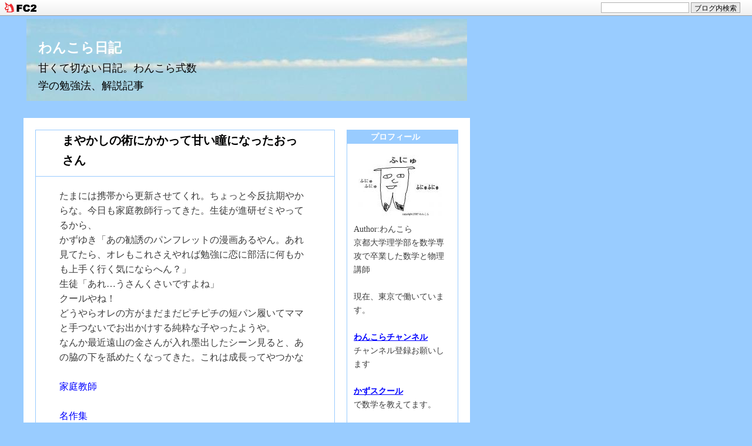

--- FILE ---
content_type: text/html; charset=utf-8
request_url: https://wankora.jp/blog-entry-761.html
body_size: 10638
content:
<html lang="ja">
<head>
<meta http-equiv="content-type" content="text/html; charset=utf-8">
<meta http-equiv="content-style-type" content="text/css">
<meta http-equiv="content-script-type" content="text/javascript">
<link href="https://blog-imgs-132.fc2.com/w/a/n/wankora/css/cddbb.css" type="text/css" rel="stylesheet">
<link rel="alternate" type="application/rss+xml" title="RSS" href="https://wankora.jp/?xml">
<title>わんこら日記 まやかしの術にかかって甘い瞳になったおっさん</title>
<script async src="https://pagead2.googlesyndication.com/pagead/js/adsbygoogle.js?client=ca-pub-6563283691852146"
     crossorigin="anonymous"></script>
<script>
  (function(i,s,o,g,r,a,m){i['GoogleAnalyticsObject']=r;i[r]=i[r]||function(){
  (i[r].q=i[r].q||[]).push(arguments)},i[r].l=1*new Date();a=s.createElement(o),
  m=s.getElementsByTagName(o)[0];a.async=1;a.src=g;m.parentNode.insertBefore(a,m)
  })(window,document,'script','https://www.google-analytics.com/analytics.js','ga');

  ga('create', 'UA-5157378-6', 'auto');
  ga('send', 'pageview');

</script>
<link href="https://static.fc2.com/css_cn/common/headbar/120710style.css" rel="stylesheet" type="text/css" media="all" />
</head>

<body leftmargin="20" topmargin="20" marginwidth="20" marginheight="40">
<div id="sh_fc2blogheadbar">
	<div class="sh_fc2blogheadbar_body">
		<div id="sh_fc2blogheadbar_menu">
			<a href="https://blog.fc2.com/" rel="nofollow"><img src="https://static.fc2.com/image/headbar/sh_fc2blogheadbar_logo.png" alt="FC2ブログ" /></a>
		</div>
		<div id="sh_fc2blogheadbar_search">
			<form name="barForm" method="get" action="" target="blank">
				<input class="sh_fc2blogheadbar_searchform" type="text" name="q" value="" maxlength="30" onclick="this.style.color='#000000';" onfocus="this.select();" onblur="this.style.color='#999999'" />
				<input type="hidden" name="charset" value="utf-8" />
				<input class="sh_fc2blogheadbar_searchbtn" type="submit" value="ブログ内検索" />
			</form>
		</div>
		<div id="sh_fc2blogheadbar_link_box" class="sh_fc2blogheadbar_link" style="visibility: hidden;"></div>
	</div>
</div>

<a name="pagetop"></a>

<table width="760" border="0" cellpadding="0" cellspacing="5">
<tr height="140"><td class="site_title" valign=top background=https://blog-imgs-29.fc2.com/w/a/n/wankora/blogtitle2.jpg><b><a href="https://wankora.jp/">わんこら日記</a></b><div class="site_s">甘くて切ない日記。わんこら式数学の勉強法、解説記事</div></td></tr>
</table>
<br>

<table width="760" cellpadding="0" cellspacing="20" bgcolor=#ffffff>
<tr valign=top>
	<td width="530"><div id="box_main">
	<table border="0" width="100%" cellpadding="0" cellspacing="0">
	<tr><td class="entry_title">まやかしの術にかかって甘い瞳になったおっさん</td></tr>
	<tr><td class="main_txt">たまには携帯から更新させてくれ。ちょっと今反抗期やからな。今日も家庭教師行ってきた。生徒が進研ゼミやってるから、<BR>
かずゆき「あの勧誘のパンフレットの漫画あるやん。あれ見てたら、オレもこれさえやれば勉強に恋に部活に何もかも上手く行く気にならへん？」<BR>

生徒「あれ…うさんくさいですよね」<BR>
クールやね！<BR>
どうやらオレの方がまだまだピチピチの短パン履いてママと手つないでお出かけする純粋な子やったようや。<BR>
なんか最近遠山の金さんが入れ墨出したシーン見ると、あの脇の下を舐めたくなってきた。これは成長ってやつかな<BR>
<BR>
<a href=http://wankora.blog31.fc2.com/blog-entry-1187.html>家庭教師</a><BR><br>
<a href=http://wankora.blog31.fc2.com/blog-entry-1303.html>名作集</a><br><br>		<a name="more" id="more"></a><script type="text/javascript"><!--
google_ad_client = "pub-6563283691852146";
/* わんこら日記 */
google_ad_slot = "0049577955";
google_ad_width = 336;
google_ad_height = 280;
//-->
</script>
<script type="text/javascript"
src="http://pagead2.googlesyndication.com/pagead/show_ads.js">
</script><div class="fc2_footer" style="text-align:center;vertical-align:middle;height:auto;">
<div class="fc2button-clap" data-clap-url="//blogvote.fc2.com/pickup/wankora/761/clap" id="fc2button-clap-761" style="vertical-align:top;border:none;display:inline;margin-right:2px;">
<script type="text/javascript">
(function(d) {
var img = new Image();
d.getElementById("fc2button-clap-761").appendChild(img);
img.src = '//static.fc2.com/image/clap/number/red/39.gif';
(function(s) { s.cursor = 'pointer'; s.border = 0; s.verticalAlign = 'top'; s.margin = '0'; s.padding = '0'; })(img.style);
var clap = function() { window.open('//blogvote.fc2.com/pickup/wankora/761/clap')};
if (img.addEventListener) { img.addEventListener('click', clap, false); } else if (img.attachEvent) { img.attachEvent('onclick', clap); }
})(document);
</script>
</div>

<div class="fc2button-twitter" style="vertical-align:top;border:none;margin-right:2px;display:inline-block;*display:inline;">
<a href="https://twitter.com/share" class="twitter-share-button" data-url="https://wankora.jp/blog-entry-761.html" data-text="まやかしの術にかかって甘い瞳になったおっさん" data-size="" data-lang="ja">Tweet</a>
<script type="text/javascript" charset="utf-8" src="https://platform.twitter.com/widgets.js"></script>
</div><div class="fc2button-facebook" style="vertical-align:top;border:none;display:inline-block;*display:inline;*margin-right:5px;">
<iframe src="https://www.facebook.com/plugins/like.php?href=https%3A%2F%2Fwankora.jp%2Fblog-entry-761.html&amp;layout=button_count&amp;width=105&amp;share=0&amp;action=like&amp;height=21&amp;locale=ja_JP&amp;appId=" width="105" height="21" style="border:none; overflow:hidden;" scrolling="no" frameborder="0" allowfullscreen="true" allow="autoplay; clipboard-write; encrypted-media; picture-in-picture; web-share"></iframe>
</div>
<div class="fc2button-line" style="vertical-align:top;border:none;margin-right:1em;display:none;">
<div class="line-it-button" data-lang="ja" data-type="share-a" data-url="https://wankora.jp/blog-entry-761.html" style="display: none;"></div>
<script src="https://d.line-scdn.net/r/web/social-plugin/js/thirdparty/loader.min.js" async="async" defer="defer"></script>
</div>
</div>


<dl class="relate_dl fc2relate_entry_thumbnail_off">
	<dt class="relate_dt">関連記事</dt>
	<dd class="relate_dd">
		<ul class="relate_ul">
								<li class="relate_li">
				<a href="/blog-entry-764.html">
					皮膚呼吸できんやつはしばく				</a>
			</li>
											<li class="relate_li">
				<a href="/blog-entry-762.html">
					もしも私が肝臓だけ鳥ならなあ。				</a>
			</li>
											<li class="relate_li_nolink">
				まやかしの術にかかって甘い瞳になったおっさん			</li>

											<li class="relate_li">
				<a href="/blog-entry-759.html">
					コーヒー飲みまくって、オブラード食べまくったらどうなるか				</a>
			</li>
											<li class="relate_li">
				<a href="/blog-entry-757.html">
					魔界村でアーサーがモノポリーをしてた話あるけど聞く				</a>
			</li>
							</ul>
	</dd>
</dl>

				<div class="state">
		<a href="https://wankora.jp/blog-entry-761.html">【2006/12/01 17:26】</a> | 
		<a href="/blog-category-32.html">大学受験、高校受験、家庭教師</a>
		 | <a href="https://wankora.jp/blog-entry-761.html#trackback">TRACKBACK(0)</a>								</div>

		<!--
		<rdf:RDF xmlns:rdf="http://www.w3.org/1999/02/22-rdf-syntax-ns#"
			 xmlns:trackback="http://madskills.com/public/xml/rss/module/trackback/"
			 xmlns:dc="http://purl.org/dc/elements/1.1/">
		<rdf:Description
		rdf:about="https://wankora.jp/blog-entry-761.html"
		trackback:ping="https://wankora.jp/tb.php/761-26cdd09c"
		dc:title="まやかしの術にかかって甘い瞳になったおっさん"
		dc:identifier="https://wankora.jp/blog-entry-761.html"
		dc:subject="大学受験、高校受験、家庭教師"
		dc:description="たまには携帯から更新させてくれ。ちょっと今反抗期やからな。今日も家庭教師行ってきた。生徒が進研ゼミやってるから、
かずゆき「あの勧誘のパンフレットの漫画あるやん。あれ見てたら、オレもこれさえやれば勉強に恋に部活に何もかも上手く行く気にならへん？」

生徒「あれ…うさんくさいですよね」
クールやね！
どうやらオレの方がまだまだピチピチの短パン履いてママと手つないでお出かけする純粋な子やったようや。
..."
		dc:creator="わんこら"
		dc:date="2006-12-01T17:26:29+09:00" />
		</rdf:RDF>
		-->






		</td>
	</tr>
	</table>

	<a href="#pagetop">▲ページトップへ</a>
	
	<br>

	
	<div class="navi"> | <a href="https://wankora.jp/">BLOG TOP</a> | </div>

		<a name="trackback"></a>
	<table border="0" width="100%" cellpadding="0" cellspacing="0">
	<tr><td class="entry_title">この記事に対するトラックバック</td></tr>

	<tr><td class="main_txt">トラックバックURL
		<br>→https://wankora.jp/tb.php/761-26cdd09c<br>
		<a href="javascript:window.location.replace('https://blog.fc2.com/?url='+window.location.href);">この記事にトラックバックする(FC2ブログユーザー)</a>

		
		</td>
	</tr>
	</table>
	<a href="#pagetop">▲ページトップへ</a>
	
	<br>
	</td>
<td width="190">










	<table width="100%" border="0" cellspacing="0" cellpadding="0" align="center">
	<tr><td>
				<div id="box_side">
		
		
		<table border="0" width="100%" cellpadding="0" cellspacing="0" class="side_bg">
		<tr><td class="side_title" style="text-align:left">プロフィール</td></tr>
		<tr><td class="side_txt">

			<p style="text-align:left">
			
			</p>
			<p class="plugin-myimage" style="text-align:left">
<img src="https://blog-imgs-29.fc2.com/w/a/n/wankora/071209_1s.jpg" alt="わんこら">
</p>
<p style="text-align:left">
Author:わんこら<br>
京都大学理学部を数学専攻で卒業した数学と物理講師<br><br>現在、東京で働いています。<br><br><a href=https://www.youtube.com/user/wankora1><span style=text-decoration:underline;font-weight:bold>わんこらチャンネル</span></a><br>チャンネル登録お願いします<br><br><a href=http://kazuschool.blog94.fc2.com/><span style=text-decoration:underline;font-weight:bold>かずスクール</span></a><br>で数学を教えてます。<br><br><a href=http://wankora.blog31.fc2.com/blog-entry-1295.html><span style=text-decoration:underline;font-weight:bold>わんこら式数学の勉強法</span></a><br>数学の勉強方法や仕方を説明</span><br><br><a href=https://www.mag2.com/m/0001691375.html><span style=text-decoration:underline;font-weight:bold>わんこらメルマガ</span></a>←毎週、わんこら式についての記事をメルマガで書いています。<br>まずは→<a href=http://wankora.blog31.fc2.com/blog-entry-5941.html>わんこらメルマガ　サンプル号</a>を読んでください<br>noteでの購読は→<a href=https://note.com/wankora>こちら</a><br><br><a href=http://wankora.blog31.fc2.com/blog-entry-302.html><span style=text-decoration:underline;font-weight:bold>詳しいプロフィール<br></span></a><br><br>メッセージはこちらへ<br><a href=mailto:paurinko@yahoo.co.jp><span style=text-decoration:underline;font-weight:bold>メール</span></a><br>迷惑メールにされる危険性があるので出来るだけ<br>kazuyuki_ht○guitar.ocn.ne.jp<br>(○を@にしてください)に送ってください<br><br><br>リンクはばりばりのフリー<br>一言メールくれれば相互リンクします。<br><br><br><a href=http://wankora.blog31.fc2.com/blog-entry-1167.html><span style=text-decoration:underline;font-weight:bold>カテゴリーと名作集</span></a><br>読者に受けが良かった記事を集めてたり、今までの記事をカテゴリー別にまとめてます。<br><br><br><br><a href=http://astudioforrehabilitation.spaces.live.com/><span style=text-decoration:underline;font-weight:bold>水と空気と街並とからだ</span></a><br>中学時代からの親友てつろうのブログ。<br>今年、滋賀医科に合格した医学生です。<br><br><a href=http://wankora.blog31.fc2.com/blog-entry-1466.html ><span style=text-decoration:underline;font-weight:bold>リンク集</span></a><br>リンク集はこっちです。<br><br>このブログは携帯でも見られます。</p>
			<p style="text-align:left">
			
			</p>

			</td>
		</tr>
		</table>



		
		
		<table border="0" width="100%" cellpadding="0" cellspacing="0" class="side_bg">
		<tr><td class="side_title" style="text-align:left">カテゴリー</td></tr>
		<tr><td class="side_txt">

			<p style="text-align:left">
			
			</p>
			<ul>
<li style="text-align:left"><a href="https://wankora.jp/blog-category-0.html" title="未分類">未分類 (103)</a></li><li style="text-align:left"><a href="https://wankora.jp/blog-category-7.html" title="日記">日記 (6768)</a></li><li style="text-align:left"><a href="https://wankora.jp/blog-category-6.html" title="大学生活">大学生活 (20)</a></li><li style="text-align:left"><a href="https://wankora.jp/blog-category-1.html" title="死闘">死闘 (54)</a></li><li style="text-align:left"><a href="https://wankora.jp/blog-category-3.html" title="神戸の写真">神戸の写真 (78)</a></li><li style="text-align:left"><a href="https://wankora.jp/blog-category-22.html" title="速読日記(写真記憶、自律訓練法)">速読日記(写真記憶、自律訓練法) (47)</a></li><li style="text-align:left"><a href="https://wankora.jp/blog-category-4.html" title="自己啓発コーナー">自己啓発コーナー (18)</a></li><li style="text-align:left"><a href="https://wankora.jp/blog-category-8.html" title="旅行記">旅行記 (67)</a></li><li style="text-align:left"><a href="https://wankora.jp/blog-category-11.html" title="猫の写真">猫の写真 (18)</a></li><li style="text-align:left"><a href="https://wankora.jp/blog-category-13.html" title="ゲーム">ゲーム (133)</a></li><li style="text-align:left"><a href="https://wankora.jp/blog-category-12.html" title="政治経済">政治経済 (18)</a></li><li style="text-align:left"><a href="https://wankora.jp/blog-category-17.html" title="数学、物理講座">数学、物理講座 (101)</a></li><li style="text-align:left"><a href="https://wankora.jp/blog-category-18.html" title="甘い恋愛">甘い恋愛 (14)</a></li><li style="text-align:left"><a href="https://wankora.jp/blog-category-26.html" title="ファイナルファンタジー１２攻略">ファイナルファンタジー１２攻略 (8)</a></li><li style="text-align:left"><a href="https://wankora.jp/blog-category-30.html" title="ミニ盆栽">ミニ盆栽 (5)</a></li><li style="text-align:left"><a href="https://wankora.jp/blog-category-32.html" title="大学受験、高校受験、家庭教師">大学受験、高校受験、家庭教師 (164)</a></li><li style="text-align:left"><a href="https://wankora.jp/blog-category-33.html" title="京都大学、京大">京都大学、京大 (315)</a></li><li style="text-align:left"><a href="https://wankora.jp/blog-category-34.html" title="写真日記">写真日記 (1)</a></li><li style="text-align:left"><a href="https://wankora.jp/blog-category-35.html" title="サイト">サイト (1)</a></li><li style="text-align:left"><a href="https://wankora.jp/blog-category-36.html" title="詩の広場">詩の広場 (5)</a></li><li style="text-align:left"><a href="https://wankora.jp/blog-category-37.html" title="ファイナルファンタジー13攻略">ファイナルファンタジー13攻略 (7)</a></li><li style="text-align:left"><a href="https://wankora.jp/blog-category-38.html" title="東京大学の過去問">東京大学の過去問 (30)</a></li><li style="text-align:left"><a href="https://wankora.jp/blog-category-39.html" title="勉強法">勉強法 (1)</a></li></ul>
			<p style="text-align:left">
			
			</p>

			</td>
		</tr>
		</table>



		
		
		<table border="0" width="100%" cellpadding="0" cellspacing="0" class="side_bg">
		<tr><td class="side_title" style="text-align:left">メール</td></tr>
		<tr><td class="side_txt">

			<p style="text-align:left">
			
			</p>
			<div class="plugin-freearea" style="text-align:left">
  <!-- FC2メールフォーム Start -->
<script type="text/javascript" src="https://form1ssl.fc2.com/parts/?id=198446"></script>
<noscript><a href="https://form1ssl.fc2.com/form/?id=81bae1fba32dfb5e" target="_blank">[FC2メールフォーム]</a></noscript>
<!-- FC2メールフォーム End -->

</div>
			<p style="text-align:left">
			
			</p>

			</td>
		</tr>
		</table>



		
		
		<table border="0" width="100%" cellpadding="0" cellspacing="0" class="side_bg">
		<tr><td class="side_title" style="text-align:left">リンク</td></tr>
		<tr><td class="side_txt">

			<p style="text-align:left">
			
			</p>
			<ul>
<li style="text-align:left"><a href="http://terapika.exblog.jp/" title="Thus tomorrow comes for us" target="_blank">Thus tomorrow comes for us</a></li><li style="text-align:left"><a href="http://chronosmoon7000.blog59.fc2.com/" title="Chronos Moon" target="_blank">Chronos Moon</a></li><li style="text-align:left"><a href="http://sunachann33.blog48.fc2.com/" title="悩める大学生の繰り返す毎日" target="_blank">悩める大学生の繰り返す毎日</a></li><li style="text-align:left"><a href="http://kyasarinayanokouji.seesaa.net/" title="キャサリンのお笑い日記" target="_blank">キャサリンのお笑い日記</a></li><li style="text-align:left"><a href="http://blog.livedoor.jp/hiryu_1/" title="花鳥風月" target="_blank">花鳥風月</a></li><li style="text-align:left"><a href="http://astudioforrehabilitation.spaces.live.com/" title="水と空気と街並とからだ" target="_blank">水と空気と街並とからだ</a></li><li style="text-align:left"><a href="http://plaza.rakuten.co.jp/2oo6o3o1/" title="Schnappiの日記　～すりきれそうなわたしの１２か月～" target="_blank">Schnappiの日記　～すりきれそうなわたしの１２か月～</a></li><li style="text-align:left"><a href="http://vivi-college.jp/" title="びびかれ" target="_blank">びびかれ</a></li><li style="text-align:left"><a href="http://kazuschool.blog94.fc2.com/" title="かずスクール" target="_blank">かずスクール</a></li><li style="text-align:left"><a href="http://toudaijukenreport.blog94.fc2.com/" title="東大受験レポート" target="_blank">東大受験レポート</a></li><li style="text-align:left"><a href="http://www.jggguide.com/adiary.cgi/daigaku/" title="大学受験ガイド" target="_blank">大学受験ガイド</a></li><li style="text-align:left"><a href="http://gscb.blog5.fc2.com/" title="家庭教師ガッツ　ブログ" target="_blank">家庭教師ガッツ　ブログ</a></li><li style="text-align:left"><a href="http://sngloveyse.blog58.fc2.com/" title="§愛のかたまり§" target="_blank">§愛のかたまり§</a></li><li style="text-align:left"><a href="http://jitusho.blog45.fc2.com/" title="現実正気。" target="_blank">現実正気。</a></li><li style="text-align:left"><a href="http://intermezzo126.jugem.jp/" title="Straightforward" target="_blank">Straightforward</a></li><li style="text-align:left"><a href="http://green.ap.teacup.com/reviewermizuno/" title="水野の数学参考書レビュー［高校数学・大学入試］" target="_blank">水野の数学参考書レビュー［高校数学・大学入試］</a></li><li style="text-align:left"><a href="http://kojuro.at.webry.info/" title="かねごんの放浪記" target="_blank">かねごんの放浪記</a></li><li style="text-align:left"><a href="http://taidanajinsei.blog104.fc2.com/" title="フェニ日記" target="_blank">フェニ日記</a></li><li style="text-align:left"><a href="http://www.e-omamori.com/" title="e御守り発行サイト" target="_blank">e御守り発行サイト</a></li><li style="text-align:left"><a href="http://jzt.blog86.fc2.com/" title="大学受験の勉強法Tips" target="_blank">大学受験の勉強法Tips</a></li><li style="text-align:left"><a href="http://naniwakinyu.blog45.fc2.com/" title="日記ですけど、何か問題でも" target="_blank">日記ですけど、何か問題でも</a></li><li style="text-align:left"><a href="http://www.harg.org/" title="発毛|HARG" target="_blank">発毛|HARG</a></li><li style="text-align:left"><a href="http://univ-pass.com/" title="東大入試受験ガイド " target="_blank">東大入試受験ガイド </a></li><li style="text-align:left"><a href="http://wankora.com/" title="東大数学過去問解説ブログ" target="_blank">東大数学過去問解説ブログ</a></li><li style="text-align:left"><a href="http://kyouwan.blog133.fc2.com/" title="おっぺけ日記" target="_blank">おっぺけ日記</a></li><li style="text-align:left"><a href="http://reitoissho2.blog137.fc2.com/" title="れいの日記" target="_blank">れいの日記</a></li><li style="text-align:left"><a href="http://ameblo.jp/wankora/" title="わんこら式数学勉強法ブログ" target="_blank">わんこら式数学勉強法ブログ</a></li><li style="text-align:left"><a href="http://blog.livedoor.jp/brown1030/" title="断崖絶壁" target="_blank">断崖絶壁</a></li><li style="text-align:left"><a href="http://mattsu11201120.blog.fc2.com/" title="難関大文系志望blog" target="_blank">難関大文系志望blog</a></li><li style="text-align:left"><a href="http://frbhokkaido.blog22.fc2.com/" title="北大医学部への挑戦" target="_blank">北大医学部への挑戦</a></li><li style="text-align:left"><a href="http://winehouse0614.blog.fc2.com/" title="とある帰国子女の勉強記録ブログ" target="_blank">とある帰国子女の勉強記録ブログ</a></li><li style="text-align:left"><a href="http://moratorium1128.blog.fc2.com/" title="Moratorium" target="_blank">Moratorium</a></li><li style="text-align:left"><a href="http://ameblo.jp/yoshipu1/" title="よしぷー日記" target="_blank">よしぷー日記</a></li><li style="text-align:left"><a href="http://d.hatena.ne.jp/Yakou/" title="俺色オリエンタル" target="_blank">俺色オリエンタル</a></li><li style="text-align:left"><a href="http://muturinikinyu.blog.fc2.com/?page=0" title="伝説のムッツリーニ" target="_blank">伝説のムッツリーニ</a></li><li style="text-align:left"><a href="http://chop51.blog.fc2.com/" title="BREAK THROUGH" target="_blank">BREAK THROUGH</a></li><li style="text-align:left"><a href="http://ameblo.jp/ryota-uhyozo/" title="リア充になる勉強法！" target="_blank">リア充になる勉強法！</a></li><li style="text-align:left"><a href="http://yukavector.blog.fc2.com/" title="にゃんこら式受験生の高学歴化の道のりブログ" target="_blank">にゃんこら式受験生の高学歴化の道のりブログ</a></li><li style="text-align:left"><a href="http://toudaimaeshingaku.blog.fc2.com/" title="東大前進学塾" target="_blank">東大前進学塾</a></li><li style="text-align:left"><a href="http://penciling080tomorrow.blog.fc2.com/" title="大学生、海千山千之日々也。" target="_blank">大学生、海千山千之日々也。</a></li><li style="text-align:left"><a href="http://ameblo.jp/neneling/" title="Future Dark History" target="_blank">Future Dark History</a></li><li style="text-align:left"><a href="http://owatabow.blog.fc2.com/" title="わたぼー日記" target="_blank">わたぼー日記</a></li><li style="text-align:left"><a href="http://s.ameblo.jp/malfoy-wankora/" title="マルフォイの日々" target="_blank">マルフォイの日々</a></li><li style="text-align:left"><a href="http://mitcheuuu.blog.fc2.com/" title="すいません、縛ってもらえませんか？" target="_blank">すいません、縛ってもらえませんか？</a></li><li style="text-align:left"><a href="http://nmgm.blog.fc2.com" title="今日のたまご" target="_blank">今日のたまご</a></li><li style="text-align:left"><a href="http://s.ameblo.jp/kokekko-brown/" title="人生迷走記 in Tokyo" target="_blank">人生迷走記 in Tokyo</a></li><li style="text-align:left"><a href="http://s.ameblo.jp/sirayuki-prince/" title="白雪 姫吉のブログ" target="_blank">白雪 姫吉のブログ</a></li><li style="text-align:left"><a href="http://nloglogn.hatenablog.com/" title="logのlog" target="_blank">logのlog</a></li><li style="text-align:left"><a href="http://ameblo.jp/frachan2015/" title="ふらちゃんの北予備（熊本校）生活" target="_blank">ふらちゃんの北予備（熊本校）生活</a></li><li><a href="./?admin">管理者ページ</a></li>
</ul>
			<p style="text-align:left">
			
			</p>

			</td>
		</tr>
		</table>



		
		
		<table border="0" width="100%" cellpadding="0" cellspacing="0" class="side_bg">
		<tr><td class="side_title" style="text-align:left">ブロとも申請フォーム</td></tr>
		<tr><td class="side_txt">

			<p style="text-align:left">
			
			</p>
			<p class="plugin-friends" style="text-align:left"><a href="https://wankora.jp/?mode=friends">この人とブロともになる</a></p>
			<p style="text-align:left">
			
			</p>

			</td>
		</tr>
		</table>



		
		
		<table border="0" width="100%" cellpadding="0" cellspacing="0" class="side_bg">
		<tr><td class="side_title" style="text-align:left">FC2カウンター</td></tr>
		<tr><td class="side_txt">

			<p style="text-align:left">
			
			</p>
			<div class="plugin-counter" style="text-align:left">
<script language="JavaScript" type="text/javascript" src="http://counter1.fc2.com/counter.php?id=136101"></script>
<noscript><img src="http://counter1.fc2.com/counter_img.php?id=136101"></noscript>
</div>
			<p style="text-align:left">
			
			</p>

			</td>
		</tr>
		</table>



		
		
		<table border="0" width="100%" cellpadding="0" cellspacing="0" class="side_bg">
		<tr><td class="side_title" style="text-align:left">月別アーカイブ</td></tr>
		<tr><td class="side_txt">

			<p style="text-align:left">
			
			</p>
			<ul>
<li style="text-align:left">
<a href="https://wankora.jp/blog-date-202601.html" title="2026年01月">2026年01月 (29)</a>
</li><li style="text-align:left">
<a href="https://wankora.jp/blog-date-202512.html" title="2025年12月">2025年12月 (31)</a>
</li><li style="text-align:left">
<a href="https://wankora.jp/blog-date-202511.html" title="2025年11月">2025年11月 (30)</a>
</li><li style="text-align:left">
<a href="https://wankora.jp/blog-date-202510.html" title="2025年10月">2025年10月 (31)</a>
</li><li style="text-align:left">
<a href="https://wankora.jp/blog-date-202509.html" title="2025年09月">2025年09月 (30)</a>
</li><li style="text-align:left">
<a href="https://wankora.jp/blog-date-202508.html" title="2025年08月">2025年08月 (31)</a>
</li><li style="text-align:left">
<a href="https://wankora.jp/blog-date-202507.html" title="2025年07月">2025年07月 (31)</a>
</li><li style="text-align:left">
<a href="https://wankora.jp/blog-date-202506.html" title="2025年06月">2025年06月 (30)</a>
</li><li style="text-align:left">
<a href="https://wankora.jp/blog-date-202505.html" title="2025年05月">2025年05月 (31)</a>
</li><li style="text-align:left">
<a href="https://wankora.jp/blog-date-202504.html" title="2025年04月">2025年04月 (30)</a>
</li><li style="text-align:left">
<a href="https://wankora.jp/blog-date-202503.html" title="2025年03月">2025年03月 (31)</a>
</li><li style="text-align:left">
<a href="https://wankora.jp/blog-date-202502.html" title="2025年02月">2025年02月 (28)</a>
</li><li style="text-align:left">
<a href="https://wankora.jp/blog-date-202501.html" title="2025年01月">2025年01月 (31)</a>
</li><li style="text-align:left">
<a href="https://wankora.jp/blog-date-202412.html" title="2024年12月">2024年12月 (29)</a>
</li><li style="text-align:left">
<a href="https://wankora.jp/blog-date-202411.html" title="2024年11月">2024年11月 (30)</a>
</li><li style="text-align:left">
<a href="https://wankora.jp/blog-date-202410.html" title="2024年10月">2024年10月 (31)</a>
</li><li style="text-align:left">
<a href="https://wankora.jp/blog-date-202409.html" title="2024年09月">2024年09月 (30)</a>
</li><li style="text-align:left">
<a href="https://wankora.jp/blog-date-202408.html" title="2024年08月">2024年08月 (31)</a>
</li><li style="text-align:left">
<a href="https://wankora.jp/blog-date-202407.html" title="2024年07月">2024年07月 (31)</a>
</li><li style="text-align:left">
<a href="https://wankora.jp/blog-date-202406.html" title="2024年06月">2024年06月 (30)</a>
</li><li style="text-align:left">
<a href="https://wankora.jp/blog-date-202405.html" title="2024年05月">2024年05月 (31)</a>
</li><li style="text-align:left">
<a href="https://wankora.jp/blog-date-202404.html" title="2024年04月">2024年04月 (30)</a>
</li><li style="text-align:left">
<a href="https://wankora.jp/blog-date-202403.html" title="2024年03月">2024年03月 (31)</a>
</li><li style="text-align:left">
<a href="https://wankora.jp/blog-date-202402.html" title="2024年02月">2024年02月 (29)</a>
</li><li style="text-align:left">
<a href="https://wankora.jp/blog-date-202401.html" title="2024年01月">2024年01月 (31)</a>
</li><li style="text-align:left">
<a href="https://wankora.jp/blog-date-202312.html" title="2023年12月">2023年12月 (31)</a>
</li><li style="text-align:left">
<a href="https://wankora.jp/blog-date-202311.html" title="2023年11月">2023年11月 (30)</a>
</li><li style="text-align:left">
<a href="https://wankora.jp/blog-date-202310.html" title="2023年10月">2023年10月 (31)</a>
</li><li style="text-align:left">
<a href="https://wankora.jp/blog-date-202309.html" title="2023年09月">2023年09月 (30)</a>
</li><li style="text-align:left">
<a href="https://wankora.jp/blog-date-202308.html" title="2023年08月">2023年08月 (31)</a>
</li><li style="text-align:left">
<a href="https://wankora.jp/blog-date-202307.html" title="2023年07月">2023年07月 (31)</a>
</li><li style="text-align:left">
<a href="https://wankora.jp/blog-date-202306.html" title="2023年06月">2023年06月 (30)</a>
</li><li style="text-align:left">
<a href="https://wankora.jp/blog-date-202305.html" title="2023年05月">2023年05月 (31)</a>
</li><li style="text-align:left">
<a href="https://wankora.jp/blog-date-202304.html" title="2023年04月">2023年04月 (30)</a>
</li><li style="text-align:left">
<a href="https://wankora.jp/blog-date-202303.html" title="2023年03月">2023年03月 (31)</a>
</li><li style="text-align:left">
<a href="https://wankora.jp/blog-date-202302.html" title="2023年02月">2023年02月 (28)</a>
</li><li style="text-align:left">
<a href="https://wankora.jp/blog-date-202301.html" title="2023年01月">2023年01月 (31)</a>
</li><li style="text-align:left">
<a href="https://wankora.jp/blog-date-202212.html" title="2022年12月">2022年12月 (31)</a>
</li><li style="text-align:left">
<a href="https://wankora.jp/blog-date-202211.html" title="2022年11月">2022年11月 (30)</a>
</li><li style="text-align:left">
<a href="https://wankora.jp/blog-date-202210.html" title="2022年10月">2022年10月 (31)</a>
</li><li style="text-align:left">
<a href="https://wankora.jp/blog-date-202209.html" title="2022年09月">2022年09月 (30)</a>
</li><li style="text-align:left">
<a href="https://wankora.jp/blog-date-202208.html" title="2022年08月">2022年08月 (31)</a>
</li><li style="text-align:left">
<a href="https://wankora.jp/blog-date-202207.html" title="2022年07月">2022年07月 (31)</a>
</li><li style="text-align:left">
<a href="https://wankora.jp/blog-date-202206.html" title="2022年06月">2022年06月 (30)</a>
</li><li style="text-align:left">
<a href="https://wankora.jp/blog-date-202205.html" title="2022年05月">2022年05月 (31)</a>
</li><li style="text-align:left">
<a href="https://wankora.jp/blog-date-202204.html" title="2022年04月">2022年04月 (30)</a>
</li><li style="text-align:left">
<a href="https://wankora.jp/blog-date-202203.html" title="2022年03月">2022年03月 (31)</a>
</li><li style="text-align:left">
<a href="https://wankora.jp/blog-date-202202.html" title="2022年02月">2022年02月 (28)</a>
</li><li style="text-align:left">
<a href="https://wankora.jp/blog-date-202201.html" title="2022年01月">2022年01月 (31)</a>
</li><li style="text-align:left">
<a href="https://wankora.jp/blog-date-202112.html" title="2021年12月">2021年12月 (31)</a>
</li><li style="text-align:left">
<a href="https://wankora.jp/blog-date-202111.html" title="2021年11月">2021年11月 (30)</a>
</li><li style="text-align:left">
<a href="https://wankora.jp/blog-date-202110.html" title="2021年10月">2021年10月 (31)</a>
</li><li style="text-align:left">
<a href="https://wankora.jp/blog-date-202109.html" title="2021年09月">2021年09月 (30)</a>
</li><li style="text-align:left">
<a href="https://wankora.jp/blog-date-202108.html" title="2021年08月">2021年08月 (31)</a>
</li><li style="text-align:left">
<a href="https://wankora.jp/blog-date-202107.html" title="2021年07月">2021年07月 (31)</a>
</li><li style="text-align:left">
<a href="https://wankora.jp/blog-date-202106.html" title="2021年06月">2021年06月 (30)</a>
</li><li style="text-align:left">
<a href="https://wankora.jp/blog-date-202105.html" title="2021年05月">2021年05月 (31)</a>
</li><li style="text-align:left">
<a href="https://wankora.jp/blog-date-202104.html" title="2021年04月">2021年04月 (30)</a>
</li><li style="text-align:left">
<a href="https://wankora.jp/blog-date-202103.html" title="2021年03月">2021年03月 (31)</a>
</li><li style="text-align:left">
<a href="https://wankora.jp/blog-date-202102.html" title="2021年02月">2021年02月 (28)</a>
</li><li style="text-align:left">
<a href="https://wankora.jp/blog-date-202101.html" title="2021年01月">2021年01月 (31)</a>
</li><li style="text-align:left">
<a href="https://wankora.jp/blog-date-202012.html" title="2020年12月">2020年12月 (31)</a>
</li><li style="text-align:left">
<a href="https://wankora.jp/blog-date-202011.html" title="2020年11月">2020年11月 (30)</a>
</li><li style="text-align:left">
<a href="https://wankora.jp/blog-date-202010.html" title="2020年10月">2020年10月 (31)</a>
</li><li style="text-align:left">
<a href="https://wankora.jp/blog-date-202009.html" title="2020年09月">2020年09月 (30)</a>
</li><li style="text-align:left">
<a href="https://wankora.jp/blog-date-202008.html" title="2020年08月">2020年08月 (31)</a>
</li><li style="text-align:left">
<a href="https://wankora.jp/blog-date-202007.html" title="2020年07月">2020年07月 (31)</a>
</li><li style="text-align:left">
<a href="https://wankora.jp/blog-date-202006.html" title="2020年06月">2020年06月 (30)</a>
</li><li style="text-align:left">
<a href="https://wankora.jp/blog-date-202005.html" title="2020年05月">2020年05月 (31)</a>
</li><li style="text-align:left">
<a href="https://wankora.jp/blog-date-202004.html" title="2020年04月">2020年04月 (32)</a>
</li><li style="text-align:left">
<a href="https://wankora.jp/blog-date-202003.html" title="2020年03月">2020年03月 (31)</a>
</li><li style="text-align:left">
<a href="https://wankora.jp/blog-date-202002.html" title="2020年02月">2020年02月 (29)</a>
</li><li style="text-align:left">
<a href="https://wankora.jp/blog-date-202001.html" title="2020年01月">2020年01月 (31)</a>
</li><li style="text-align:left">
<a href="https://wankora.jp/blog-date-201912.html" title="2019年12月">2019年12月 (31)</a>
</li><li style="text-align:left">
<a href="https://wankora.jp/blog-date-201911.html" title="2019年11月">2019年11月 (30)</a>
</li><li style="text-align:left">
<a href="https://wankora.jp/blog-date-201910.html" title="2019年10月">2019年10月 (31)</a>
</li><li style="text-align:left">
<a href="https://wankora.jp/blog-date-201909.html" title="2019年09月">2019年09月 (30)</a>
</li><li style="text-align:left">
<a href="https://wankora.jp/blog-date-201908.html" title="2019年08月">2019年08月 (31)</a>
</li><li style="text-align:left">
<a href="https://wankora.jp/blog-date-201907.html" title="2019年07月">2019年07月 (31)</a>
</li><li style="text-align:left">
<a href="https://wankora.jp/blog-date-201906.html" title="2019年06月">2019年06月 (30)</a>
</li><li style="text-align:left">
<a href="https://wankora.jp/blog-date-201905.html" title="2019年05月">2019年05月 (31)</a>
</li><li style="text-align:left">
<a href="https://wankora.jp/blog-date-201904.html" title="2019年04月">2019年04月 (30)</a>
</li><li style="text-align:left">
<a href="https://wankora.jp/blog-date-201903.html" title="2019年03月">2019年03月 (31)</a>
</li><li style="text-align:left">
<a href="https://wankora.jp/blog-date-201902.html" title="2019年02月">2019年02月 (28)</a>
</li><li style="text-align:left">
<a href="https://wankora.jp/blog-date-201901.html" title="2019年01月">2019年01月 (31)</a>
</li><li style="text-align:left">
<a href="https://wankora.jp/blog-date-201812.html" title="2018年12月">2018年12月 (31)</a>
</li><li style="text-align:left">
<a href="https://wankora.jp/blog-date-201811.html" title="2018年11月">2018年11月 (31)</a>
</li><li style="text-align:left">
<a href="https://wankora.jp/blog-date-201810.html" title="2018年10月">2018年10月 (32)</a>
</li><li style="text-align:left">
<a href="https://wankora.jp/blog-date-201809.html" title="2018年09月">2018年09月 (30)</a>
</li><li style="text-align:left">
<a href="https://wankora.jp/blog-date-201808.html" title="2018年08月">2018年08月 (31)</a>
</li><li style="text-align:left">
<a href="https://wankora.jp/blog-date-201807.html" title="2018年07月">2018年07月 (31)</a>
</li><li style="text-align:left">
<a href="https://wankora.jp/blog-date-201806.html" title="2018年06月">2018年06月 (30)</a>
</li><li style="text-align:left">
<a href="https://wankora.jp/blog-date-201805.html" title="2018年05月">2018年05月 (31)</a>
</li><li style="text-align:left">
<a href="https://wankora.jp/blog-date-201804.html" title="2018年04月">2018年04月 (30)</a>
</li><li style="text-align:left">
<a href="https://wankora.jp/blog-date-201803.html" title="2018年03月">2018年03月 (31)</a>
</li><li style="text-align:left">
<a href="https://wankora.jp/blog-date-201802.html" title="2018年02月">2018年02月 (28)</a>
</li><li style="text-align:left">
<a href="https://wankora.jp/blog-date-201801.html" title="2018年01月">2018年01月 (31)</a>
</li><li style="text-align:left">
<a href="https://wankora.jp/blog-date-201712.html" title="2017年12月">2017年12月 (31)</a>
</li><li style="text-align:left">
<a href="https://wankora.jp/blog-date-201711.html" title="2017年11月">2017年11月 (30)</a>
</li><li style="text-align:left">
<a href="https://wankora.jp/blog-date-201710.html" title="2017年10月">2017年10月 (31)</a>
</li><li style="text-align:left">
<a href="https://wankora.jp/blog-date-201709.html" title="2017年09月">2017年09月 (30)</a>
</li><li style="text-align:left">
<a href="https://wankora.jp/blog-date-201708.html" title="2017年08月">2017年08月 (31)</a>
</li><li style="text-align:left">
<a href="https://wankora.jp/blog-date-201707.html" title="2017年07月">2017年07月 (33)</a>
</li><li style="text-align:left">
<a href="https://wankora.jp/blog-date-201706.html" title="2017年06月">2017年06月 (31)</a>
</li><li style="text-align:left">
<a href="https://wankora.jp/blog-date-201705.html" title="2017年05月">2017年05月 (34)</a>
</li><li style="text-align:left">
<a href="https://wankora.jp/blog-date-201704.html" title="2017年04月">2017年04月 (38)</a>
</li><li style="text-align:left">
<a href="https://wankora.jp/blog-date-201703.html" title="2017年03月">2017年03月 (36)</a>
</li><li style="text-align:left">
<a href="https://wankora.jp/blog-date-201702.html" title="2017年02月">2017年02月 (35)</a>
</li><li style="text-align:left">
<a href="https://wankora.jp/blog-date-201701.html" title="2017年01月">2017年01月 (34)</a>
</li><li style="text-align:left">
<a href="https://wankora.jp/blog-date-201612.html" title="2016年12月">2016年12月 (31)</a>
</li><li style="text-align:left">
<a href="https://wankora.jp/blog-date-201611.html" title="2016年11月">2016年11月 (31)</a>
</li><li style="text-align:left">
<a href="https://wankora.jp/blog-date-201610.html" title="2016年10月">2016年10月 (30)</a>
</li><li style="text-align:left">
<a href="https://wankora.jp/blog-date-201609.html" title="2016年09月">2016年09月 (30)</a>
</li><li style="text-align:left">
<a href="https://wankora.jp/blog-date-201608.html" title="2016年08月">2016年08月 (30)</a>
</li><li style="text-align:left">
<a href="https://wankora.jp/blog-date-201607.html" title="2016年07月">2016年07月 (31)</a>
</li><li style="text-align:left">
<a href="https://wankora.jp/blog-date-201606.html" title="2016年06月">2016年06月 (30)</a>
</li><li style="text-align:left">
<a href="https://wankora.jp/blog-date-201605.html" title="2016年05月">2016年05月 (31)</a>
</li><li style="text-align:left">
<a href="https://wankora.jp/blog-date-201604.html" title="2016年04月">2016年04月 (30)</a>
</li><li style="text-align:left">
<a href="https://wankora.jp/blog-date-201603.html" title="2016年03月">2016年03月 (31)</a>
</li><li style="text-align:left">
<a href="https://wankora.jp/blog-date-201602.html" title="2016年02月">2016年02月 (29)</a>
</li><li style="text-align:left">
<a href="https://wankora.jp/blog-date-201601.html" title="2016年01月">2016年01月 (31)</a>
</li><li style="text-align:left">
<a href="https://wankora.jp/blog-date-201512.html" title="2015年12月">2015年12月 (31)</a>
</li><li style="text-align:left">
<a href="https://wankora.jp/blog-date-201511.html" title="2015年11月">2015年11月 (30)</a>
</li><li style="text-align:left">
<a href="https://wankora.jp/blog-date-201510.html" title="2015年10月">2015年10月 (31)</a>
</li><li style="text-align:left">
<a href="https://wankora.jp/blog-date-201509.html" title="2015年09月">2015年09月 (29)</a>
</li><li style="text-align:left">
<a href="https://wankora.jp/blog-date-201508.html" title="2015年08月">2015年08月 (31)</a>
</li><li style="text-align:left">
<a href="https://wankora.jp/blog-date-201507.html" title="2015年07月">2015年07月 (32)</a>
</li><li style="text-align:left">
<a href="https://wankora.jp/blog-date-201506.html" title="2015年06月">2015年06月 (30)</a>
</li><li style="text-align:left">
<a href="https://wankora.jp/blog-date-201505.html" title="2015年05月">2015年05月 (32)</a>
</li><li style="text-align:left">
<a href="https://wankora.jp/blog-date-201504.html" title="2015年04月">2015年04月 (30)</a>
</li><li style="text-align:left">
<a href="https://wankora.jp/blog-date-201503.html" title="2015年03月">2015年03月 (31)</a>
</li><li style="text-align:left">
<a href="https://wankora.jp/blog-date-201502.html" title="2015年02月">2015年02月 (28)</a>
</li><li style="text-align:left">
<a href="https://wankora.jp/blog-date-201501.html" title="2015年01月">2015年01月 (31)</a>
</li><li style="text-align:left">
<a href="https://wankora.jp/blog-date-201412.html" title="2014年12月">2014年12月 (31)</a>
</li><li style="text-align:left">
<a href="https://wankora.jp/blog-date-201411.html" title="2014年11月">2014年11月 (30)</a>
</li><li style="text-align:left">
<a href="https://wankora.jp/blog-date-201410.html" title="2014年10月">2014年10月 (31)</a>
</li><li style="text-align:left">
<a href="https://wankora.jp/blog-date-201409.html" title="2014年09月">2014年09月 (30)</a>
</li><li style="text-align:left">
<a href="https://wankora.jp/blog-date-201408.html" title="2014年08月">2014年08月 (31)</a>
</li><li style="text-align:left">
<a href="https://wankora.jp/blog-date-201407.html" title="2014年07月">2014年07月 (31)</a>
</li><li style="text-align:left">
<a href="https://wankora.jp/blog-date-201406.html" title="2014年06月">2014年06月 (30)</a>
</li><li style="text-align:left">
<a href="https://wankora.jp/blog-date-201405.html" title="2014年05月">2014年05月 (31)</a>
</li><li style="text-align:left">
<a href="https://wankora.jp/blog-date-201404.html" title="2014年04月">2014年04月 (30)</a>
</li><li style="text-align:left">
<a href="https://wankora.jp/blog-date-201403.html" title="2014年03月">2014年03月 (31)</a>
</li><li style="text-align:left">
<a href="https://wankora.jp/blog-date-201402.html" title="2014年02月">2014年02月 (28)</a>
</li><li style="text-align:left">
<a href="https://wankora.jp/blog-date-201401.html" title="2014年01月">2014年01月 (30)</a>
</li><li style="text-align:left">
<a href="https://wankora.jp/blog-date-201312.html" title="2013年12月">2013年12月 (32)</a>
</li><li style="text-align:left">
<a href="https://wankora.jp/blog-date-201311.html" title="2013年11月">2013年11月 (30)</a>
</li><li style="text-align:left">
<a href="https://wankora.jp/blog-date-201310.html" title="2013年10月">2013年10月 (31)</a>
</li><li style="text-align:left">
<a href="https://wankora.jp/blog-date-201309.html" title="2013年09月">2013年09月 (30)</a>
</li><li style="text-align:left">
<a href="https://wankora.jp/blog-date-201308.html" title="2013年08月">2013年08月 (31)</a>
</li><li style="text-align:left">
<a href="https://wankora.jp/blog-date-201307.html" title="2013年07月">2013年07月 (31)</a>
</li><li style="text-align:left">
<a href="https://wankora.jp/blog-date-201306.html" title="2013年06月">2013年06月 (30)</a>
</li><li style="text-align:left">
<a href="https://wankora.jp/blog-date-201305.html" title="2013年05月">2013年05月 (31)</a>
</li><li style="text-align:left">
<a href="https://wankora.jp/blog-date-201304.html" title="2013年04月">2013年04月 (30)</a>
</li><li style="text-align:left">
<a href="https://wankora.jp/blog-date-201303.html" title="2013年03月">2013年03月 (31)</a>
</li><li style="text-align:left">
<a href="https://wankora.jp/blog-date-201302.html" title="2013年02月">2013年02月 (28)</a>
</li><li style="text-align:left">
<a href="https://wankora.jp/blog-date-201301.html" title="2013年01月">2013年01月 (30)</a>
</li><li style="text-align:left">
<a href="https://wankora.jp/blog-date-201212.html" title="2012年12月">2012年12月 (32)</a>
</li><li style="text-align:left">
<a href="https://wankora.jp/blog-date-201211.html" title="2012年11月">2012年11月 (30)</a>
</li><li style="text-align:left">
<a href="https://wankora.jp/blog-date-201210.html" title="2012年10月">2012年10月 (31)</a>
</li><li style="text-align:left">
<a href="https://wankora.jp/blog-date-201209.html" title="2012年09月">2012年09月 (30)</a>
</li><li style="text-align:left">
<a href="https://wankora.jp/blog-date-201208.html" title="2012年08月">2012年08月 (31)</a>
</li><li style="text-align:left">
<a href="https://wankora.jp/blog-date-201207.html" title="2012年07月">2012年07月 (31)</a>
</li><li style="text-align:left">
<a href="https://wankora.jp/blog-date-201206.html" title="2012年06月">2012年06月 (30)</a>
</li><li style="text-align:left">
<a href="https://wankora.jp/blog-date-201205.html" title="2012年05月">2012年05月 (31)</a>
</li><li style="text-align:left">
<a href="https://wankora.jp/blog-date-201204.html" title="2012年04月">2012年04月 (30)</a>
</li><li style="text-align:left">
<a href="https://wankora.jp/blog-date-201203.html" title="2012年03月">2012年03月 (32)</a>
</li><li style="text-align:left">
<a href="https://wankora.jp/blog-date-201202.html" title="2012年02月">2012年02月 (29)</a>
</li><li style="text-align:left">
<a href="https://wankora.jp/blog-date-201201.html" title="2012年01月">2012年01月 (30)</a>
</li><li style="text-align:left">
<a href="https://wankora.jp/blog-date-201112.html" title="2011年12月">2011年12月 (32)</a>
</li><li style="text-align:left">
<a href="https://wankora.jp/blog-date-201111.html" title="2011年11月">2011年11月 (30)</a>
</li><li style="text-align:left">
<a href="https://wankora.jp/blog-date-201110.html" title="2011年10月">2011年10月 (32)</a>
</li><li style="text-align:left">
<a href="https://wankora.jp/blog-date-201109.html" title="2011年09月">2011年09月 (31)</a>
</li><li style="text-align:left">
<a href="https://wankora.jp/blog-date-201108.html" title="2011年08月">2011年08月 (34)</a>
</li><li style="text-align:left">
<a href="https://wankora.jp/blog-date-201107.html" title="2011年07月">2011年07月 (32)</a>
</li><li style="text-align:left">
<a href="https://wankora.jp/blog-date-201106.html" title="2011年06月">2011年06月 (30)</a>
</li><li style="text-align:left">
<a href="https://wankora.jp/blog-date-201105.html" title="2011年05月">2011年05月 (33)</a>
</li><li style="text-align:left">
<a href="https://wankora.jp/blog-date-201104.html" title="2011年04月">2011年04月 (30)</a>
</li><li style="text-align:left">
<a href="https://wankora.jp/blog-date-201103.html" title="2011年03月">2011年03月 (33)</a>
</li><li style="text-align:left">
<a href="https://wankora.jp/blog-date-201102.html" title="2011年02月">2011年02月 (34)</a>
</li><li style="text-align:left">
<a href="https://wankora.jp/blog-date-201101.html" title="2011年01月">2011年01月 (34)</a>
</li><li style="text-align:left">
<a href="https://wankora.jp/blog-date-201012.html" title="2010年12月">2010年12月 (32)</a>
</li><li style="text-align:left">
<a href="https://wankora.jp/blog-date-201011.html" title="2010年11月">2010年11月 (30)</a>
</li><li style="text-align:left">
<a href="https://wankora.jp/blog-date-201010.html" title="2010年10月">2010年10月 (32)</a>
</li><li style="text-align:left">
<a href="https://wankora.jp/blog-date-201009.html" title="2010年09月">2010年09月 (35)</a>
</li><li style="text-align:left">
<a href="https://wankora.jp/blog-date-201008.html" title="2010年08月">2010年08月 (36)</a>
</li><li style="text-align:left">
<a href="https://wankora.jp/blog-date-201007.html" title="2010年07月">2010年07月 (36)</a>
</li><li style="text-align:left">
<a href="https://wankora.jp/blog-date-201006.html" title="2010年06月">2010年06月 (29)</a>
</li><li style="text-align:left">
<a href="https://wankora.jp/blog-date-201005.html" title="2010年05月">2010年05月 (33)</a>
</li><li style="text-align:left">
<a href="https://wankora.jp/blog-date-201004.html" title="2010年04月">2010年04月 (31)</a>
</li><li style="text-align:left">
<a href="https://wankora.jp/blog-date-201003.html" title="2010年03月">2010年03月 (34)</a>
</li><li style="text-align:left">
<a href="https://wankora.jp/blog-date-201002.html" title="2010年02月">2010年02月 (29)</a>
</li><li style="text-align:left">
<a href="https://wankora.jp/blog-date-201001.html" title="2010年01月">2010年01月 (43)</a>
</li><li style="text-align:left">
<a href="https://wankora.jp/blog-date-200912.html" title="2009年12月">2009年12月 (44)</a>
</li><li style="text-align:left">
<a href="https://wankora.jp/blog-date-200911.html" title="2009年11月">2009年11月 (31)</a>
</li><li style="text-align:left">
<a href="https://wankora.jp/blog-date-200910.html" title="2009年10月">2009年10月 (35)</a>
</li><li style="text-align:left">
<a href="https://wankora.jp/blog-date-200909.html" title="2009年09月">2009年09月 (40)</a>
</li><li style="text-align:left">
<a href="https://wankora.jp/blog-date-200908.html" title="2009年08月">2009年08月 (35)</a>
</li><li style="text-align:left">
<a href="https://wankora.jp/blog-date-200907.html" title="2009年07月">2009年07月 (31)</a>
</li><li style="text-align:left">
<a href="https://wankora.jp/blog-date-200906.html" title="2009年06月">2009年06月 (35)</a>
</li><li style="text-align:left">
<a href="https://wankora.jp/blog-date-200905.html" title="2009年05月">2009年05月 (37)</a>
</li><li style="text-align:left">
<a href="https://wankora.jp/blog-date-200904.html" title="2009年04月">2009年04月 (31)</a>
</li><li style="text-align:left">
<a href="https://wankora.jp/blog-date-200903.html" title="2009年03月">2009年03月 (33)</a>
</li><li style="text-align:left">
<a href="https://wankora.jp/blog-date-200902.html" title="2009年02月">2009年02月 (37)</a>
</li><li style="text-align:left">
<a href="https://wankora.jp/blog-date-200901.html" title="2009年01月">2009年01月 (33)</a>
</li><li style="text-align:left">
<a href="https://wankora.jp/blog-date-200812.html" title="2008年12月">2008年12月 (32)</a>
</li><li style="text-align:left">
<a href="https://wankora.jp/blog-date-200811.html" title="2008年11月">2008年11月 (29)</a>
</li><li style="text-align:left">
<a href="https://wankora.jp/blog-date-200810.html" title="2008年10月">2008年10月 (34)</a>
</li><li style="text-align:left">
<a href="https://wankora.jp/blog-date-200809.html" title="2008年09月">2008年09月 (42)</a>
</li><li style="text-align:left">
<a href="https://wankora.jp/blog-date-200808.html" title="2008年08月">2008年08月 (54)</a>
</li><li style="text-align:left">
<a href="https://wankora.jp/blog-date-200807.html" title="2008年07月">2008年07月 (36)</a>
</li><li style="text-align:left">
<a href="https://wankora.jp/blog-date-200806.html" title="2008年06月">2008年06月 (43)</a>
</li><li style="text-align:left">
<a href="https://wankora.jp/blog-date-200805.html" title="2008年05月">2008年05月 (46)</a>
</li><li style="text-align:left">
<a href="https://wankora.jp/blog-date-200804.html" title="2008年04月">2008年04月 (62)</a>
</li><li style="text-align:left">
<a href="https://wankora.jp/blog-date-200803.html" title="2008年03月">2008年03月 (32)</a>
</li><li style="text-align:left">
<a href="https://wankora.jp/blog-date-200802.html" title="2008年02月">2008年02月 (35)</a>
</li><li style="text-align:left">
<a href="https://wankora.jp/blog-date-200801.html" title="2008年01月">2008年01月 (49)</a>
</li><li style="text-align:left">
<a href="https://wankora.jp/blog-date-200712.html" title="2007年12月">2007年12月 (31)</a>
</li><li style="text-align:left">
<a href="https://wankora.jp/blog-date-200711.html" title="2007年11月">2007年11月 (30)</a>
</li><li style="text-align:left">
<a href="https://wankora.jp/blog-date-200710.html" title="2007年10月">2007年10月 (31)</a>
</li><li style="text-align:left">
<a href="https://wankora.jp/blog-date-200709.html" title="2007年09月">2007年09月 (28)</a>
</li><li style="text-align:left">
<a href="https://wankora.jp/blog-date-200708.html" title="2007年08月">2007年08月 (30)</a>
</li><li style="text-align:left">
<a href="https://wankora.jp/blog-date-200707.html" title="2007年07月">2007年07月 (31)</a>
</li><li style="text-align:left">
<a href="https://wankora.jp/blog-date-200706.html" title="2007年06月">2007年06月 (30)</a>
</li><li style="text-align:left">
<a href="https://wankora.jp/blog-date-200705.html" title="2007年05月">2007年05月 (31)</a>
</li><li style="text-align:left">
<a href="https://wankora.jp/blog-date-200704.html" title="2007年04月">2007年04月 (30)</a>
</li><li style="text-align:left">
<a href="https://wankora.jp/blog-date-200703.html" title="2007年03月">2007年03月 (31)</a>
</li><li style="text-align:left">
<a href="https://wankora.jp/blog-date-200702.html" title="2007年02月">2007年02月 (28)</a>
</li><li style="text-align:left">
<a href="https://wankora.jp/blog-date-200701.html" title="2007年01月">2007年01月 (33)</a>
</li><li style="text-align:left">
<a href="https://wankora.jp/blog-date-200612.html" title="2006年12月">2006年12月 (31)</a>
</li><li style="text-align:left">
<a href="https://wankora.jp/blog-date-200611.html" title="2006年11月">2006年11月 (31)</a>
</li><li style="text-align:left">
<a href="https://wankora.jp/blog-date-200610.html" title="2006年10月">2006年10月 (33)</a>
</li><li style="text-align:left">
<a href="https://wankora.jp/blog-date-200609.html" title="2006年09月">2006年09月 (30)</a>
</li><li style="text-align:left">
<a href="https://wankora.jp/blog-date-200608.html" title="2006年08月">2006年08月 (32)</a>
</li><li style="text-align:left">
<a href="https://wankora.jp/blog-date-200607.html" title="2006年07月">2006年07月 (33)</a>
</li><li style="text-align:left">
<a href="https://wankora.jp/blog-date-200606.html" title="2006年06月">2006年06月 (30)</a>
</li><li style="text-align:left">
<a href="https://wankora.jp/blog-date-200605.html" title="2006年05月">2006年05月 (31)</a>
</li><li style="text-align:left">
<a href="https://wankora.jp/blog-date-200604.html" title="2006年04月">2006年04月 (33)</a>
</li><li style="text-align:left">
<a href="https://wankora.jp/blog-date-200603.html" title="2006年03月">2006年03月 (37)</a>
</li><li style="text-align:left">
<a href="https://wankora.jp/blog-date-200602.html" title="2006年02月">2006年02月 (28)</a>
</li><li style="text-align:left">
<a href="https://wankora.jp/blog-date-200601.html" title="2006年01月">2006年01月 (31)</a>
</li><li style="text-align:left">
<a href="https://wankora.jp/blog-date-200512.html" title="2005年12月">2005年12月 (35)</a>
</li><li style="text-align:left">
<a href="https://wankora.jp/blog-date-200511.html" title="2005年11月">2005年11月 (40)</a>
</li><li style="text-align:left">
<a href="https://wankora.jp/blog-date-200510.html" title="2005年10月">2005年10月 (39)</a>
</li><li style="text-align:left">
<a href="https://wankora.jp/blog-date-200509.html" title="2005年09月">2005年09月 (32)</a>
</li><li style="text-align:left">
<a href="https://wankora.jp/blog-date-200508.html" title="2005年08月">2005年08月 (37)</a>
</li><li style="text-align:left">
<a href="https://wankora.jp/blog-date-200507.html" title="2005年07月">2005年07月 (31)</a>
</li><li style="text-align:left">
<a href="https://wankora.jp/blog-date-200506.html" title="2005年06月">2005年06月 (30)</a>
</li><li style="text-align:left">
<a href="https://wankora.jp/blog-date-200505.html" title="2005年05月">2005年05月 (31)</a>
</li><li style="text-align:left">
<a href="https://wankora.jp/blog-date-200504.html" title="2005年04月">2005年04月 (29)</a>
</li><li style="text-align:left">
<a href="https://wankora.jp/blog-date-200503.html" title="2005年03月">2005年03月 (21)</a>
</li><li style="text-align:left">
<a href="https://wankora.jp/blog-date-200502.html" title="2005年02月">2005年02月 (28)</a>
</li><li style="text-align:left">
<a href="https://wankora.jp/blog-date-200501.html" title="2005年01月">2005年01月 (4)</a>
</li></ul>
			<p style="text-align:left">
			
			</p>

			</td>
		</tr>
		</table>



		
		
		
		
		<table border="0" width="100%" cellpadding="0" cellspacing="0" class="side_bg">
		<tr><td class="side_title" style="text-align:left">ブログ内検索</td></tr>
		<tr><td class="side_txt">

			<p style="text-align:left">
			
			</p>
			<form action="https://wankora.jp/blog-entry-761.html" method="get">
<p class="plugin-search" style="text-align:left">
<input type="text" size="20" name="q" value="" maxlength="200"><br>
<input type="submit" value=" 検索 ">
</p>
</form>
			<p style="text-align:left">
			
			</p>

			</td>
		</tr>
		</table>
		
		
		<table border="0" width="100%" cellpadding="0" cellspacing="0" class="side_bg">
		<tr><td class="side_title" style="text-align:left">RSSフィード</td></tr>
		<tr><td class="side_txt">

			<p style="text-align:left">
			
			</p>
			<ul>
<li style="text-align:left"><a href="https://wankora.jp/?xml" title="最新記事のRSS">最新記事のRSS</a></li>
<li style="text-align:left"><a href="https://wankora.jp/?xml&comment" title="最新コメントのRSS">最新コメントのRSS</a></li>
<li style="text-align:left"><a href="https://wankora.jp/?xml&trackback" title="最新トラックバックのRSS">最新トラックバックのRSS</a></li>
</ul>
			<p style="text-align:left">
			
			</p>

			</td>
		</tr>
		</table>
		
		
		
		
		
		</div>
				</td>
	</tr>
	</table>

	</td>
</tr>
</table>

<table width="770" border="0" cellspacing="0" cellpadding="0">
<tr height="100"><td align="center" class="copyright">Powered By <a href="https://blog.fc2.com/">FC2ブログ</a>. Copyright &copy;わんこら日記 All Rights Reserved.<br>
<!-- genre:38 --><!-- sub_genre:269 --><!-- sp_banner:1 --><!-- passive:0 --><!-- lang:ja --><!-- HeadBar:1 --><!-- VT:blog --><!-- nad:1 --> </td></tr>
</table>

<script type="text/javascript" charset="utf-8" src="https://admin.blog.fc2.com/dctanalyzer.php" defer></script>
<script type="text/javascript" charset="utf-8" src="//static.fc2.com/comment.js" defer></script>
<script type="text/javascript" src="//static.fc2.com/js/blog/blog_res.js" defer></script>

</body>
</html>

--- FILE ---
content_type: text/html; charset=utf-8
request_url: https://www.google.com/recaptcha/api2/aframe
body_size: 266
content:
<!DOCTYPE HTML><html><head><meta http-equiv="content-type" content="text/html; charset=UTF-8"></head><body><script nonce="EdmUUrz9C8SppMNdUNc7PQ">/** Anti-fraud and anti-abuse applications only. See google.com/recaptcha */ try{var clients={'sodar':'https://pagead2.googlesyndication.com/pagead/sodar?'};window.addEventListener("message",function(a){try{if(a.source===window.parent){var b=JSON.parse(a.data);var c=clients[b['id']];if(c){var d=document.createElement('img');d.src=c+b['params']+'&rc='+(localStorage.getItem("rc::a")?sessionStorage.getItem("rc::b"):"");window.document.body.appendChild(d);sessionStorage.setItem("rc::e",parseInt(sessionStorage.getItem("rc::e")||0)+1);localStorage.setItem("rc::h",'1769702369606');}}}catch(b){}});window.parent.postMessage("_grecaptcha_ready", "*");}catch(b){}</script></body></html>

--- FILE ---
content_type: text/css
request_url: https://blog-imgs-132.fc2.com/w/a/n/wankora/css/cddbb.css
body_size: 1515
content:
/* ページ全体の設定 */
body {

font-size                  : 12px ;
font-family                : "\FF2D\FF33\20\FF30\30B4\30B7\30C3\30AF",Osaka ;
line-height                : 200% ;
margin-top:0px;
margin-left:40px;
margin-right:0px;
margin-bottom:0px;
background-color:  	  	#99ccff;

background-repeat          : no-repeat;
}

/* サイドバーのリストのポイント画像の設定 */
li {
	font-size     : 12px;
	line-height   : 180%;
	padding       : 0px 10px 0px 10px;
}

/* 区切り線(コメント表示欄で使用)の設定 */
HR{BORDER:1px dotted #E7E3DF}


/* エントリ欄ーの設定 */
.main_txt {
	BORDER-RIGHT:  #99ccff 1px solid;
	BORDER-TOP: #99ccff 1px solid;
	MARGIN: 10px;
	BORDER-LEFT: #99ccff 1px solid;
	BORDER-BOTTOM: #99ccff 1px solid;
padding                    : 20px 40px 20px 40px;
font-size                  : 16px ;
font-family                : "\FF2D\FF33\20\FF30\30B4\30B7\30C3\30AF",Osaka ;
line-height                : 1.6 ;
color                      : #3D3D3D ;
background-color           : #ffffff ;
}
.main_txt a:link {	color:#0000FF;	text-decoration: none;}
.main_txt a:active {	color: #0000FF;	text-decoration: none}
.main_txt a:visited {	color: #0000FF;	text-decoration: none}
.main_txt a:hover {	color: #1358A3;	text-decoration: none;}

.entry_title{
 	BORDER-RIGHT: #99ccff 1px solid;
	BORDER-TOP: #99ccff 1px solid;
	MARGIN: 10px;
	BORDER-LEFT: #99ccff 1px solid;

 height                     : 45px;
 text-valign                : top ;
 padding-left               : 45px ;
 padding-right              : 45px ;
 padding-bottom             : 10px;
 font-size                  : 20px ;
 font-family                : "\FF2D\FF33\20\FF30\30B4\30B7\30C3\30AF",Osaka ;
 color                      : #000000;
 font-weight                : bold;

 line-height                : 170% ;
 background-color           : #fff ;
}


/* ブログのタイトルの設定 */
.site_title{
 font-size                  : 23px ;
 padding                    : 30px 10px 0px 20px;
 font-family                : "\FF2D\FF33\20\FF30\30B4\30B7\30C3\30AF" ;
 color                      : #000000;
 line-height                : 170% ;
}
.site_title a:link {	color:#ffffff;	text-decoration: none;}
.site_title a:active {	color: #ffffff;	text-decoration: none}
.site_title a:visited {	color: #ffffff;	text-decoration: none}
.site_title a:hover {	color: #D1EEFA;	text-decoration: none;}

/* ブログの説明文の設定 */
.site_s{
 font-size                  : 18px ;
 font-family                : "\FF2D\FF33\20\FF30\30B4\30B7\30C3\30AF",Osaka ;
 color                      : #000000;
 line-height                : 170% ;
 padding-right              : 25em;
}

/* 投稿欄、ボタンの設定 */
input,textarea,select,button,submit{
	font-size :10px;
	line-height: 150%;
	background: #FFFFFF;
	color :#636363;
	font-family: "Verdana", "\FF2D\FF33\20\FF30\30B4\30B7\30C3\30AF", "Osaka";
}

/* 記事検索の設定 */
.search input{
font-size :12px;
line-height: 100%;
background: #ffffff;
font-family: "\FF2D\FF33\20\FF30\30B4\30B7\30C3\30AF",Osaka ;
BORDER-WIDTH:1px;
}

/* サイドバーの設定 */

.side_bg{
	BORDER-RIGHT: #99ccff 1px solid;
	BORDER-TOP: #99ccff 1px solid;

	BORDER-LEFT: #99ccff 1px solid;
	BORDER-BOTTOM: #99ccff 1px solid;
 font-size                  : 14px ;
 font-family                : "\FF2D\FF33\20\FF30\30B4\30B7\30C3\30AF",Osaka ;
 color                      : #3D3D3D ;
 line-height                : 170% ;
 background-color           : #ffffff ;
}
.side_txt{
 font-size                  : 14px ;

 }


.side_txt p{
 margin: 0.8em;
}

.side_title{
 height                     : 15px ;
 color                      : #ffffff ;
 padding                    :0 10px 0 40px ;
 font-weight                : bold ;
 background-color           :  #99ccff  ;
}

br {
 letter-spacing             : normal ;
}
a {
 text-decoration            : none ;
 color                      : #0000FF ;
}
a:hover {

 text-decoration            : none ;
 color                      : #3D3D3D ;

}

/* 著作権表示の設定 */
.copyright{
 font-size                  : 11px ;
 font-family                : "\FF2D\FF33\20\FF30\30B4\30B7\30C3\30AF",Osaka ;
 color                      : #0A3A6A;
}

.copyright a:link {	color: #0A3A6A;	text-decoration: none;}
.copyright a:active {	color: #0A3A6A;	text-decoration: none;}
.copyright a:visited {	color: #0A3A6A;	text-decoration: none;}
.copyright a:hover {	color: #438CFD;	text-decoration: none;}

/* カレンダーの設定 */
.calender {
	font-size: 11px;
	color:#3d3d3d;
	line-height: 180%;
	width: 90%;
	border-left: 0px;
	border-right: 0px;
	border-top: 0px;
	border-bottom: 0px;
}
.calender caption {
	width: 90%;
	font-size: 11px;
	line-height: 150%;
	padding: 0px 0px 0px 0px;
	color: #3D3D3D;
	letter-spacing : 1px;
}
.calender th {
	font-weight: bolder;
	background: #DAE1EA;
}
.calender td {
	text-align: center;
}
.calender td a {
	display: block;
}
th#sun {
	color: #FF0000;
}
th#sat {
	color: #0000FF;
}
.calender td a:link {
	background: #ffffff!important;
	color: #000000;
	text-decoration: none;
}
.calender td a:visited {
	background: #ffffff!important;
	color: #000000;
	text-decoration: none;
}
.calender td a:hover {
	background: #ffffff!important;
	color: #3D3D3D;
	text-decoration: underline;
}
.state {
	font-size: 11px;
	line-height: 150%;
	color: #5E7AA5 ;
	letter-spacing : 1px;
}

/* プロフィール画像の設定 */
.pay {
	text-align: center;
	margin: 10px 0px 0px 0px;
}

/* ページ移動の文字設定 */
.navi{
 font-size                  : 14px ;
 font-family                : "\FF2D\FF33\20\FF30\30B4\30B7\30C3\30AF",Osaka ;
 color                      : #3366FF ;
 line-height                : 170% ;
 background-color           : #ffffff ;
}

/* 上部カレンダー設定 */
#Calendar {
        background-color: #ffffff;
	text-align: center;
	font-size: 14px; font-weight: bold;
	color: #3d3d3d;
	padding: 2px 0px 5px 0px;
	width: 810;
}
#Calendar .day {
	margin-right: 4.5px;
}
#Calendar a {
	color:#4169E1; text-decoration : underline;
}
#Calendar a:hover {
	color:#ff7700; text-decoration : underline;
}
